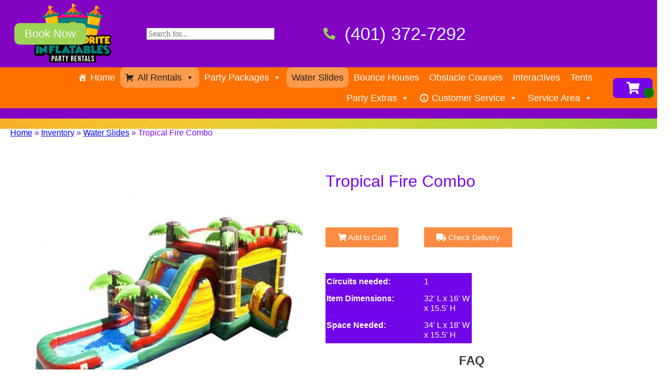

--- FILE ---
content_type: text/html; charset=utf-8
request_url: https://www.google.com/recaptcha/api2/anchor?ar=1&k=6LcSNw8eAAAAAN1cy4N20ZlzWX4YetiG7zmLXN_f&co=aHR0cHM6Ly95b3VyZmF2b3JpdGVpbmZsYXRhYmxlcy5jb206NDQz&hl=en&type=v3&v=N67nZn4AqZkNcbeMu4prBgzg&size=invisible&badge=bottomright&sa=Form&anchor-ms=20000&execute-ms=30000&cb=qi4onqsops7b
body_size: 48842
content:
<!DOCTYPE HTML><html dir="ltr" lang="en"><head><meta http-equiv="Content-Type" content="text/html; charset=UTF-8">
<meta http-equiv="X-UA-Compatible" content="IE=edge">
<title>reCAPTCHA</title>
<style type="text/css">
/* cyrillic-ext */
@font-face {
  font-family: 'Roboto';
  font-style: normal;
  font-weight: 400;
  font-stretch: 100%;
  src: url(//fonts.gstatic.com/s/roboto/v48/KFO7CnqEu92Fr1ME7kSn66aGLdTylUAMa3GUBHMdazTgWw.woff2) format('woff2');
  unicode-range: U+0460-052F, U+1C80-1C8A, U+20B4, U+2DE0-2DFF, U+A640-A69F, U+FE2E-FE2F;
}
/* cyrillic */
@font-face {
  font-family: 'Roboto';
  font-style: normal;
  font-weight: 400;
  font-stretch: 100%;
  src: url(//fonts.gstatic.com/s/roboto/v48/KFO7CnqEu92Fr1ME7kSn66aGLdTylUAMa3iUBHMdazTgWw.woff2) format('woff2');
  unicode-range: U+0301, U+0400-045F, U+0490-0491, U+04B0-04B1, U+2116;
}
/* greek-ext */
@font-face {
  font-family: 'Roboto';
  font-style: normal;
  font-weight: 400;
  font-stretch: 100%;
  src: url(//fonts.gstatic.com/s/roboto/v48/KFO7CnqEu92Fr1ME7kSn66aGLdTylUAMa3CUBHMdazTgWw.woff2) format('woff2');
  unicode-range: U+1F00-1FFF;
}
/* greek */
@font-face {
  font-family: 'Roboto';
  font-style: normal;
  font-weight: 400;
  font-stretch: 100%;
  src: url(//fonts.gstatic.com/s/roboto/v48/KFO7CnqEu92Fr1ME7kSn66aGLdTylUAMa3-UBHMdazTgWw.woff2) format('woff2');
  unicode-range: U+0370-0377, U+037A-037F, U+0384-038A, U+038C, U+038E-03A1, U+03A3-03FF;
}
/* math */
@font-face {
  font-family: 'Roboto';
  font-style: normal;
  font-weight: 400;
  font-stretch: 100%;
  src: url(//fonts.gstatic.com/s/roboto/v48/KFO7CnqEu92Fr1ME7kSn66aGLdTylUAMawCUBHMdazTgWw.woff2) format('woff2');
  unicode-range: U+0302-0303, U+0305, U+0307-0308, U+0310, U+0312, U+0315, U+031A, U+0326-0327, U+032C, U+032F-0330, U+0332-0333, U+0338, U+033A, U+0346, U+034D, U+0391-03A1, U+03A3-03A9, U+03B1-03C9, U+03D1, U+03D5-03D6, U+03F0-03F1, U+03F4-03F5, U+2016-2017, U+2034-2038, U+203C, U+2040, U+2043, U+2047, U+2050, U+2057, U+205F, U+2070-2071, U+2074-208E, U+2090-209C, U+20D0-20DC, U+20E1, U+20E5-20EF, U+2100-2112, U+2114-2115, U+2117-2121, U+2123-214F, U+2190, U+2192, U+2194-21AE, U+21B0-21E5, U+21F1-21F2, U+21F4-2211, U+2213-2214, U+2216-22FF, U+2308-230B, U+2310, U+2319, U+231C-2321, U+2336-237A, U+237C, U+2395, U+239B-23B7, U+23D0, U+23DC-23E1, U+2474-2475, U+25AF, U+25B3, U+25B7, U+25BD, U+25C1, U+25CA, U+25CC, U+25FB, U+266D-266F, U+27C0-27FF, U+2900-2AFF, U+2B0E-2B11, U+2B30-2B4C, U+2BFE, U+3030, U+FF5B, U+FF5D, U+1D400-1D7FF, U+1EE00-1EEFF;
}
/* symbols */
@font-face {
  font-family: 'Roboto';
  font-style: normal;
  font-weight: 400;
  font-stretch: 100%;
  src: url(//fonts.gstatic.com/s/roboto/v48/KFO7CnqEu92Fr1ME7kSn66aGLdTylUAMaxKUBHMdazTgWw.woff2) format('woff2');
  unicode-range: U+0001-000C, U+000E-001F, U+007F-009F, U+20DD-20E0, U+20E2-20E4, U+2150-218F, U+2190, U+2192, U+2194-2199, U+21AF, U+21E6-21F0, U+21F3, U+2218-2219, U+2299, U+22C4-22C6, U+2300-243F, U+2440-244A, U+2460-24FF, U+25A0-27BF, U+2800-28FF, U+2921-2922, U+2981, U+29BF, U+29EB, U+2B00-2BFF, U+4DC0-4DFF, U+FFF9-FFFB, U+10140-1018E, U+10190-1019C, U+101A0, U+101D0-101FD, U+102E0-102FB, U+10E60-10E7E, U+1D2C0-1D2D3, U+1D2E0-1D37F, U+1F000-1F0FF, U+1F100-1F1AD, U+1F1E6-1F1FF, U+1F30D-1F30F, U+1F315, U+1F31C, U+1F31E, U+1F320-1F32C, U+1F336, U+1F378, U+1F37D, U+1F382, U+1F393-1F39F, U+1F3A7-1F3A8, U+1F3AC-1F3AF, U+1F3C2, U+1F3C4-1F3C6, U+1F3CA-1F3CE, U+1F3D4-1F3E0, U+1F3ED, U+1F3F1-1F3F3, U+1F3F5-1F3F7, U+1F408, U+1F415, U+1F41F, U+1F426, U+1F43F, U+1F441-1F442, U+1F444, U+1F446-1F449, U+1F44C-1F44E, U+1F453, U+1F46A, U+1F47D, U+1F4A3, U+1F4B0, U+1F4B3, U+1F4B9, U+1F4BB, U+1F4BF, U+1F4C8-1F4CB, U+1F4D6, U+1F4DA, U+1F4DF, U+1F4E3-1F4E6, U+1F4EA-1F4ED, U+1F4F7, U+1F4F9-1F4FB, U+1F4FD-1F4FE, U+1F503, U+1F507-1F50B, U+1F50D, U+1F512-1F513, U+1F53E-1F54A, U+1F54F-1F5FA, U+1F610, U+1F650-1F67F, U+1F687, U+1F68D, U+1F691, U+1F694, U+1F698, U+1F6AD, U+1F6B2, U+1F6B9-1F6BA, U+1F6BC, U+1F6C6-1F6CF, U+1F6D3-1F6D7, U+1F6E0-1F6EA, U+1F6F0-1F6F3, U+1F6F7-1F6FC, U+1F700-1F7FF, U+1F800-1F80B, U+1F810-1F847, U+1F850-1F859, U+1F860-1F887, U+1F890-1F8AD, U+1F8B0-1F8BB, U+1F8C0-1F8C1, U+1F900-1F90B, U+1F93B, U+1F946, U+1F984, U+1F996, U+1F9E9, U+1FA00-1FA6F, U+1FA70-1FA7C, U+1FA80-1FA89, U+1FA8F-1FAC6, U+1FACE-1FADC, U+1FADF-1FAE9, U+1FAF0-1FAF8, U+1FB00-1FBFF;
}
/* vietnamese */
@font-face {
  font-family: 'Roboto';
  font-style: normal;
  font-weight: 400;
  font-stretch: 100%;
  src: url(//fonts.gstatic.com/s/roboto/v48/KFO7CnqEu92Fr1ME7kSn66aGLdTylUAMa3OUBHMdazTgWw.woff2) format('woff2');
  unicode-range: U+0102-0103, U+0110-0111, U+0128-0129, U+0168-0169, U+01A0-01A1, U+01AF-01B0, U+0300-0301, U+0303-0304, U+0308-0309, U+0323, U+0329, U+1EA0-1EF9, U+20AB;
}
/* latin-ext */
@font-face {
  font-family: 'Roboto';
  font-style: normal;
  font-weight: 400;
  font-stretch: 100%;
  src: url(//fonts.gstatic.com/s/roboto/v48/KFO7CnqEu92Fr1ME7kSn66aGLdTylUAMa3KUBHMdazTgWw.woff2) format('woff2');
  unicode-range: U+0100-02BA, U+02BD-02C5, U+02C7-02CC, U+02CE-02D7, U+02DD-02FF, U+0304, U+0308, U+0329, U+1D00-1DBF, U+1E00-1E9F, U+1EF2-1EFF, U+2020, U+20A0-20AB, U+20AD-20C0, U+2113, U+2C60-2C7F, U+A720-A7FF;
}
/* latin */
@font-face {
  font-family: 'Roboto';
  font-style: normal;
  font-weight: 400;
  font-stretch: 100%;
  src: url(//fonts.gstatic.com/s/roboto/v48/KFO7CnqEu92Fr1ME7kSn66aGLdTylUAMa3yUBHMdazQ.woff2) format('woff2');
  unicode-range: U+0000-00FF, U+0131, U+0152-0153, U+02BB-02BC, U+02C6, U+02DA, U+02DC, U+0304, U+0308, U+0329, U+2000-206F, U+20AC, U+2122, U+2191, U+2193, U+2212, U+2215, U+FEFF, U+FFFD;
}
/* cyrillic-ext */
@font-face {
  font-family: 'Roboto';
  font-style: normal;
  font-weight: 500;
  font-stretch: 100%;
  src: url(//fonts.gstatic.com/s/roboto/v48/KFO7CnqEu92Fr1ME7kSn66aGLdTylUAMa3GUBHMdazTgWw.woff2) format('woff2');
  unicode-range: U+0460-052F, U+1C80-1C8A, U+20B4, U+2DE0-2DFF, U+A640-A69F, U+FE2E-FE2F;
}
/* cyrillic */
@font-face {
  font-family: 'Roboto';
  font-style: normal;
  font-weight: 500;
  font-stretch: 100%;
  src: url(//fonts.gstatic.com/s/roboto/v48/KFO7CnqEu92Fr1ME7kSn66aGLdTylUAMa3iUBHMdazTgWw.woff2) format('woff2');
  unicode-range: U+0301, U+0400-045F, U+0490-0491, U+04B0-04B1, U+2116;
}
/* greek-ext */
@font-face {
  font-family: 'Roboto';
  font-style: normal;
  font-weight: 500;
  font-stretch: 100%;
  src: url(//fonts.gstatic.com/s/roboto/v48/KFO7CnqEu92Fr1ME7kSn66aGLdTylUAMa3CUBHMdazTgWw.woff2) format('woff2');
  unicode-range: U+1F00-1FFF;
}
/* greek */
@font-face {
  font-family: 'Roboto';
  font-style: normal;
  font-weight: 500;
  font-stretch: 100%;
  src: url(//fonts.gstatic.com/s/roboto/v48/KFO7CnqEu92Fr1ME7kSn66aGLdTylUAMa3-UBHMdazTgWw.woff2) format('woff2');
  unicode-range: U+0370-0377, U+037A-037F, U+0384-038A, U+038C, U+038E-03A1, U+03A3-03FF;
}
/* math */
@font-face {
  font-family: 'Roboto';
  font-style: normal;
  font-weight: 500;
  font-stretch: 100%;
  src: url(//fonts.gstatic.com/s/roboto/v48/KFO7CnqEu92Fr1ME7kSn66aGLdTylUAMawCUBHMdazTgWw.woff2) format('woff2');
  unicode-range: U+0302-0303, U+0305, U+0307-0308, U+0310, U+0312, U+0315, U+031A, U+0326-0327, U+032C, U+032F-0330, U+0332-0333, U+0338, U+033A, U+0346, U+034D, U+0391-03A1, U+03A3-03A9, U+03B1-03C9, U+03D1, U+03D5-03D6, U+03F0-03F1, U+03F4-03F5, U+2016-2017, U+2034-2038, U+203C, U+2040, U+2043, U+2047, U+2050, U+2057, U+205F, U+2070-2071, U+2074-208E, U+2090-209C, U+20D0-20DC, U+20E1, U+20E5-20EF, U+2100-2112, U+2114-2115, U+2117-2121, U+2123-214F, U+2190, U+2192, U+2194-21AE, U+21B0-21E5, U+21F1-21F2, U+21F4-2211, U+2213-2214, U+2216-22FF, U+2308-230B, U+2310, U+2319, U+231C-2321, U+2336-237A, U+237C, U+2395, U+239B-23B7, U+23D0, U+23DC-23E1, U+2474-2475, U+25AF, U+25B3, U+25B7, U+25BD, U+25C1, U+25CA, U+25CC, U+25FB, U+266D-266F, U+27C0-27FF, U+2900-2AFF, U+2B0E-2B11, U+2B30-2B4C, U+2BFE, U+3030, U+FF5B, U+FF5D, U+1D400-1D7FF, U+1EE00-1EEFF;
}
/* symbols */
@font-face {
  font-family: 'Roboto';
  font-style: normal;
  font-weight: 500;
  font-stretch: 100%;
  src: url(//fonts.gstatic.com/s/roboto/v48/KFO7CnqEu92Fr1ME7kSn66aGLdTylUAMaxKUBHMdazTgWw.woff2) format('woff2');
  unicode-range: U+0001-000C, U+000E-001F, U+007F-009F, U+20DD-20E0, U+20E2-20E4, U+2150-218F, U+2190, U+2192, U+2194-2199, U+21AF, U+21E6-21F0, U+21F3, U+2218-2219, U+2299, U+22C4-22C6, U+2300-243F, U+2440-244A, U+2460-24FF, U+25A0-27BF, U+2800-28FF, U+2921-2922, U+2981, U+29BF, U+29EB, U+2B00-2BFF, U+4DC0-4DFF, U+FFF9-FFFB, U+10140-1018E, U+10190-1019C, U+101A0, U+101D0-101FD, U+102E0-102FB, U+10E60-10E7E, U+1D2C0-1D2D3, U+1D2E0-1D37F, U+1F000-1F0FF, U+1F100-1F1AD, U+1F1E6-1F1FF, U+1F30D-1F30F, U+1F315, U+1F31C, U+1F31E, U+1F320-1F32C, U+1F336, U+1F378, U+1F37D, U+1F382, U+1F393-1F39F, U+1F3A7-1F3A8, U+1F3AC-1F3AF, U+1F3C2, U+1F3C4-1F3C6, U+1F3CA-1F3CE, U+1F3D4-1F3E0, U+1F3ED, U+1F3F1-1F3F3, U+1F3F5-1F3F7, U+1F408, U+1F415, U+1F41F, U+1F426, U+1F43F, U+1F441-1F442, U+1F444, U+1F446-1F449, U+1F44C-1F44E, U+1F453, U+1F46A, U+1F47D, U+1F4A3, U+1F4B0, U+1F4B3, U+1F4B9, U+1F4BB, U+1F4BF, U+1F4C8-1F4CB, U+1F4D6, U+1F4DA, U+1F4DF, U+1F4E3-1F4E6, U+1F4EA-1F4ED, U+1F4F7, U+1F4F9-1F4FB, U+1F4FD-1F4FE, U+1F503, U+1F507-1F50B, U+1F50D, U+1F512-1F513, U+1F53E-1F54A, U+1F54F-1F5FA, U+1F610, U+1F650-1F67F, U+1F687, U+1F68D, U+1F691, U+1F694, U+1F698, U+1F6AD, U+1F6B2, U+1F6B9-1F6BA, U+1F6BC, U+1F6C6-1F6CF, U+1F6D3-1F6D7, U+1F6E0-1F6EA, U+1F6F0-1F6F3, U+1F6F7-1F6FC, U+1F700-1F7FF, U+1F800-1F80B, U+1F810-1F847, U+1F850-1F859, U+1F860-1F887, U+1F890-1F8AD, U+1F8B0-1F8BB, U+1F8C0-1F8C1, U+1F900-1F90B, U+1F93B, U+1F946, U+1F984, U+1F996, U+1F9E9, U+1FA00-1FA6F, U+1FA70-1FA7C, U+1FA80-1FA89, U+1FA8F-1FAC6, U+1FACE-1FADC, U+1FADF-1FAE9, U+1FAF0-1FAF8, U+1FB00-1FBFF;
}
/* vietnamese */
@font-face {
  font-family: 'Roboto';
  font-style: normal;
  font-weight: 500;
  font-stretch: 100%;
  src: url(//fonts.gstatic.com/s/roboto/v48/KFO7CnqEu92Fr1ME7kSn66aGLdTylUAMa3OUBHMdazTgWw.woff2) format('woff2');
  unicode-range: U+0102-0103, U+0110-0111, U+0128-0129, U+0168-0169, U+01A0-01A1, U+01AF-01B0, U+0300-0301, U+0303-0304, U+0308-0309, U+0323, U+0329, U+1EA0-1EF9, U+20AB;
}
/* latin-ext */
@font-face {
  font-family: 'Roboto';
  font-style: normal;
  font-weight: 500;
  font-stretch: 100%;
  src: url(//fonts.gstatic.com/s/roboto/v48/KFO7CnqEu92Fr1ME7kSn66aGLdTylUAMa3KUBHMdazTgWw.woff2) format('woff2');
  unicode-range: U+0100-02BA, U+02BD-02C5, U+02C7-02CC, U+02CE-02D7, U+02DD-02FF, U+0304, U+0308, U+0329, U+1D00-1DBF, U+1E00-1E9F, U+1EF2-1EFF, U+2020, U+20A0-20AB, U+20AD-20C0, U+2113, U+2C60-2C7F, U+A720-A7FF;
}
/* latin */
@font-face {
  font-family: 'Roboto';
  font-style: normal;
  font-weight: 500;
  font-stretch: 100%;
  src: url(//fonts.gstatic.com/s/roboto/v48/KFO7CnqEu92Fr1ME7kSn66aGLdTylUAMa3yUBHMdazQ.woff2) format('woff2');
  unicode-range: U+0000-00FF, U+0131, U+0152-0153, U+02BB-02BC, U+02C6, U+02DA, U+02DC, U+0304, U+0308, U+0329, U+2000-206F, U+20AC, U+2122, U+2191, U+2193, U+2212, U+2215, U+FEFF, U+FFFD;
}
/* cyrillic-ext */
@font-face {
  font-family: 'Roboto';
  font-style: normal;
  font-weight: 900;
  font-stretch: 100%;
  src: url(//fonts.gstatic.com/s/roboto/v48/KFO7CnqEu92Fr1ME7kSn66aGLdTylUAMa3GUBHMdazTgWw.woff2) format('woff2');
  unicode-range: U+0460-052F, U+1C80-1C8A, U+20B4, U+2DE0-2DFF, U+A640-A69F, U+FE2E-FE2F;
}
/* cyrillic */
@font-face {
  font-family: 'Roboto';
  font-style: normal;
  font-weight: 900;
  font-stretch: 100%;
  src: url(//fonts.gstatic.com/s/roboto/v48/KFO7CnqEu92Fr1ME7kSn66aGLdTylUAMa3iUBHMdazTgWw.woff2) format('woff2');
  unicode-range: U+0301, U+0400-045F, U+0490-0491, U+04B0-04B1, U+2116;
}
/* greek-ext */
@font-face {
  font-family: 'Roboto';
  font-style: normal;
  font-weight: 900;
  font-stretch: 100%;
  src: url(//fonts.gstatic.com/s/roboto/v48/KFO7CnqEu92Fr1ME7kSn66aGLdTylUAMa3CUBHMdazTgWw.woff2) format('woff2');
  unicode-range: U+1F00-1FFF;
}
/* greek */
@font-face {
  font-family: 'Roboto';
  font-style: normal;
  font-weight: 900;
  font-stretch: 100%;
  src: url(//fonts.gstatic.com/s/roboto/v48/KFO7CnqEu92Fr1ME7kSn66aGLdTylUAMa3-UBHMdazTgWw.woff2) format('woff2');
  unicode-range: U+0370-0377, U+037A-037F, U+0384-038A, U+038C, U+038E-03A1, U+03A3-03FF;
}
/* math */
@font-face {
  font-family: 'Roboto';
  font-style: normal;
  font-weight: 900;
  font-stretch: 100%;
  src: url(//fonts.gstatic.com/s/roboto/v48/KFO7CnqEu92Fr1ME7kSn66aGLdTylUAMawCUBHMdazTgWw.woff2) format('woff2');
  unicode-range: U+0302-0303, U+0305, U+0307-0308, U+0310, U+0312, U+0315, U+031A, U+0326-0327, U+032C, U+032F-0330, U+0332-0333, U+0338, U+033A, U+0346, U+034D, U+0391-03A1, U+03A3-03A9, U+03B1-03C9, U+03D1, U+03D5-03D6, U+03F0-03F1, U+03F4-03F5, U+2016-2017, U+2034-2038, U+203C, U+2040, U+2043, U+2047, U+2050, U+2057, U+205F, U+2070-2071, U+2074-208E, U+2090-209C, U+20D0-20DC, U+20E1, U+20E5-20EF, U+2100-2112, U+2114-2115, U+2117-2121, U+2123-214F, U+2190, U+2192, U+2194-21AE, U+21B0-21E5, U+21F1-21F2, U+21F4-2211, U+2213-2214, U+2216-22FF, U+2308-230B, U+2310, U+2319, U+231C-2321, U+2336-237A, U+237C, U+2395, U+239B-23B7, U+23D0, U+23DC-23E1, U+2474-2475, U+25AF, U+25B3, U+25B7, U+25BD, U+25C1, U+25CA, U+25CC, U+25FB, U+266D-266F, U+27C0-27FF, U+2900-2AFF, U+2B0E-2B11, U+2B30-2B4C, U+2BFE, U+3030, U+FF5B, U+FF5D, U+1D400-1D7FF, U+1EE00-1EEFF;
}
/* symbols */
@font-face {
  font-family: 'Roboto';
  font-style: normal;
  font-weight: 900;
  font-stretch: 100%;
  src: url(//fonts.gstatic.com/s/roboto/v48/KFO7CnqEu92Fr1ME7kSn66aGLdTylUAMaxKUBHMdazTgWw.woff2) format('woff2');
  unicode-range: U+0001-000C, U+000E-001F, U+007F-009F, U+20DD-20E0, U+20E2-20E4, U+2150-218F, U+2190, U+2192, U+2194-2199, U+21AF, U+21E6-21F0, U+21F3, U+2218-2219, U+2299, U+22C4-22C6, U+2300-243F, U+2440-244A, U+2460-24FF, U+25A0-27BF, U+2800-28FF, U+2921-2922, U+2981, U+29BF, U+29EB, U+2B00-2BFF, U+4DC0-4DFF, U+FFF9-FFFB, U+10140-1018E, U+10190-1019C, U+101A0, U+101D0-101FD, U+102E0-102FB, U+10E60-10E7E, U+1D2C0-1D2D3, U+1D2E0-1D37F, U+1F000-1F0FF, U+1F100-1F1AD, U+1F1E6-1F1FF, U+1F30D-1F30F, U+1F315, U+1F31C, U+1F31E, U+1F320-1F32C, U+1F336, U+1F378, U+1F37D, U+1F382, U+1F393-1F39F, U+1F3A7-1F3A8, U+1F3AC-1F3AF, U+1F3C2, U+1F3C4-1F3C6, U+1F3CA-1F3CE, U+1F3D4-1F3E0, U+1F3ED, U+1F3F1-1F3F3, U+1F3F5-1F3F7, U+1F408, U+1F415, U+1F41F, U+1F426, U+1F43F, U+1F441-1F442, U+1F444, U+1F446-1F449, U+1F44C-1F44E, U+1F453, U+1F46A, U+1F47D, U+1F4A3, U+1F4B0, U+1F4B3, U+1F4B9, U+1F4BB, U+1F4BF, U+1F4C8-1F4CB, U+1F4D6, U+1F4DA, U+1F4DF, U+1F4E3-1F4E6, U+1F4EA-1F4ED, U+1F4F7, U+1F4F9-1F4FB, U+1F4FD-1F4FE, U+1F503, U+1F507-1F50B, U+1F50D, U+1F512-1F513, U+1F53E-1F54A, U+1F54F-1F5FA, U+1F610, U+1F650-1F67F, U+1F687, U+1F68D, U+1F691, U+1F694, U+1F698, U+1F6AD, U+1F6B2, U+1F6B9-1F6BA, U+1F6BC, U+1F6C6-1F6CF, U+1F6D3-1F6D7, U+1F6E0-1F6EA, U+1F6F0-1F6F3, U+1F6F7-1F6FC, U+1F700-1F7FF, U+1F800-1F80B, U+1F810-1F847, U+1F850-1F859, U+1F860-1F887, U+1F890-1F8AD, U+1F8B0-1F8BB, U+1F8C0-1F8C1, U+1F900-1F90B, U+1F93B, U+1F946, U+1F984, U+1F996, U+1F9E9, U+1FA00-1FA6F, U+1FA70-1FA7C, U+1FA80-1FA89, U+1FA8F-1FAC6, U+1FACE-1FADC, U+1FADF-1FAE9, U+1FAF0-1FAF8, U+1FB00-1FBFF;
}
/* vietnamese */
@font-face {
  font-family: 'Roboto';
  font-style: normal;
  font-weight: 900;
  font-stretch: 100%;
  src: url(//fonts.gstatic.com/s/roboto/v48/KFO7CnqEu92Fr1ME7kSn66aGLdTylUAMa3OUBHMdazTgWw.woff2) format('woff2');
  unicode-range: U+0102-0103, U+0110-0111, U+0128-0129, U+0168-0169, U+01A0-01A1, U+01AF-01B0, U+0300-0301, U+0303-0304, U+0308-0309, U+0323, U+0329, U+1EA0-1EF9, U+20AB;
}
/* latin-ext */
@font-face {
  font-family: 'Roboto';
  font-style: normal;
  font-weight: 900;
  font-stretch: 100%;
  src: url(//fonts.gstatic.com/s/roboto/v48/KFO7CnqEu92Fr1ME7kSn66aGLdTylUAMa3KUBHMdazTgWw.woff2) format('woff2');
  unicode-range: U+0100-02BA, U+02BD-02C5, U+02C7-02CC, U+02CE-02D7, U+02DD-02FF, U+0304, U+0308, U+0329, U+1D00-1DBF, U+1E00-1E9F, U+1EF2-1EFF, U+2020, U+20A0-20AB, U+20AD-20C0, U+2113, U+2C60-2C7F, U+A720-A7FF;
}
/* latin */
@font-face {
  font-family: 'Roboto';
  font-style: normal;
  font-weight: 900;
  font-stretch: 100%;
  src: url(//fonts.gstatic.com/s/roboto/v48/KFO7CnqEu92Fr1ME7kSn66aGLdTylUAMa3yUBHMdazQ.woff2) format('woff2');
  unicode-range: U+0000-00FF, U+0131, U+0152-0153, U+02BB-02BC, U+02C6, U+02DA, U+02DC, U+0304, U+0308, U+0329, U+2000-206F, U+20AC, U+2122, U+2191, U+2193, U+2212, U+2215, U+FEFF, U+FFFD;
}

</style>
<link rel="stylesheet" type="text/css" href="https://www.gstatic.com/recaptcha/releases/N67nZn4AqZkNcbeMu4prBgzg/styles__ltr.css">
<script nonce="GxwTIW1DNYFF6xQHyZ0BiQ" type="text/javascript">window['__recaptcha_api'] = 'https://www.google.com/recaptcha/api2/';</script>
<script type="text/javascript" src="https://www.gstatic.com/recaptcha/releases/N67nZn4AqZkNcbeMu4prBgzg/recaptcha__en.js" nonce="GxwTIW1DNYFF6xQHyZ0BiQ">
      
    </script></head>
<body><div id="rc-anchor-alert" class="rc-anchor-alert"></div>
<input type="hidden" id="recaptcha-token" value="[base64]">
<script type="text/javascript" nonce="GxwTIW1DNYFF6xQHyZ0BiQ">
      recaptcha.anchor.Main.init("[\x22ainput\x22,[\x22bgdata\x22,\x22\x22,\[base64]/[base64]/[base64]/bmV3IHJbeF0oY1swXSk6RT09Mj9uZXcgclt4XShjWzBdLGNbMV0pOkU9PTM/bmV3IHJbeF0oY1swXSxjWzFdLGNbMl0pOkU9PTQ/[base64]/[base64]/[base64]/[base64]/[base64]/[base64]/[base64]/[base64]\x22,\[base64]\\u003d\\u003d\x22,\[base64]/CqMKzK2XCjlzCgA3CtEzDhBkgw6c4WcOwTsKew5QuXcK3wq3CqcKRw7YLAWPDuMOHFmtXN8OZX8OjSCvCpWnClsOZw40tKU7CvBt+woYhBcOzeHt3wqXCocOHE8K3wrTCshVHB8KgXGkVS8KbQjDDvsKZd3rDs8KbwrVNUcKbw7DDtcO/[base64]/ClwHDmR4JwrM8wrXDoynClDl5RcOrw7jDllXDoMKUAyPCgy1hwrbDnsOTwrF3wqU4ZcOxwpfDnsO8JH9dTTPCji0owrgBwpRkD8KNw4PDjsOGw6MIw4IuQSg/c1jCgcKMIwDDj8OQT8KCXQbCq8KPw4bDksOUK8OBwqYEUQY1wpHDuMOMVUPCv8O0w7rCncOswpY2G8KSaEwrO0xTJsOeesK0ecOKVgTCuw/DqMOfw5lYSQHDo8Obw5vDghJBWcOhwqlOw6JHw4kBwrfCtVEWTQDDgFTDo8O1a8Oiwol+wrDDuMO6wqHDu8ONAFtQWn/Ds2I9wp3DgS84KcOBC8Kxw6XDpsOFwqfDl8KhwrkpdcOiwqzCo8KcYcK/w5wIe8Ktw7jCpcOzaMKLHgDCvQPDhsOLw5hedGQEZ8Kew7vCgcKHwrx2w4BJw7cTwqZlwosaw4FJCMKDDUYxwqPCvMOcwoTCnsKhfBETwqnChMOfw5l9TyrCqsODwqEwYsKXaAlaPMKeKh5ow5pzP8OeEiJZbcKdwpVgI8KoSyLCoWsUw5t9woHDncObw5bCn3vCvsK/IMKxwoHCv8Kpdg3DmMKgwojCryHCrnUtw4DDlg87w7NWbxfCncKHwpXDuWPCkWXCl8KQwp1Pw5oUw7YUwpQqwoPDlw0kEMOFT8O/w7zCshpbw7pxwpslMMOpwrvCqizCl8K5IMOjc8KAwpvDjFnDpAhcwpzCusO6w4cPwpRsw6nCosOpbh7DjEBTAUTCkiXCngDChQlWLhbCnMKAJB5owpTCiX/DpMOPC8K9OHd7TsORW8Kaw7XCrm/ChcK4LMOvw7PCrMK1w41IK2LCsMKnw7JBw5nDicO9AcKbfcKpwrnDi8O8wp8MesOgXsKhTcOKwp42w4FyZ0ZlVTLCo8K9B2TDsMOsw5xTw6/[base64]/DmjrDuCfDgjJ0PsKEFsKlwqvDl1PCtA5QcwjDoDgjw7xJw79rw4PChlbDtsO7NzDDusOZwoVXHsKxwrHDg0XDv8OUwoI9w7xob8OxDMO0B8KRXcOsJsOxeGLCpUjDksKmw6vDmhjCnQAJw7A/Aw3DhsKHw4jDk8OGPWPDsBfDnsKmw4rDg2x3esKzwo53w6/DkSTCtcKUwqcaw6wce3/DhkksV2PDqcOxVMKkJ8KNwrXDmB0rYMOxwoUpw7nCpk05eMOewrc8worCgsKBw7RFwoEpPRVUw4crLQfCqsKvwpEww6bDpBA/wrMdSRZNX1fCgmFNwqPDncK+bcKAKsOMURvCqMKRw6/DscKow5p9woRJEX3Cpn7DryBjwq3Du0EkJUTCt11uVSZtw5HDtcKVwrIow5jCt8KxE8OGCcOjO8KMGV1ewr3DkT3CkTTDuxzCpl/CqcKiOcOtXXAYGExLBcKAw45Hw6ljXsKhwojDpWw7JDwDw7zCiTM/[base64]/[base64]/DiDrDhkVYw7DCmR5LPEMpA2Fgwqh/EWE1eVHCg8Ovw5nDh0XDtELDjWnDllQ3Emdie8ORwqnDvT5FYsONw75Vw73Ds8Oew7Niwp9MAsKOHcK0JS/[base64]/[base64]/[base64]/Dl3c2CnHCs8Oqwp8AbUzDuVfCm2bCuTU1w4dTw53CnsKow5nCtsKjw5/Dv0/CncKGI0vDo8OSP8K6wq8DN8KWTsOcw7cow7APMwTDrCzDqFUpQcKmKEXDlz7DiXUsdTFsw4Eww5EOwrs8w7nCpknDucKWw4InZcKJZ2jCkQgDwofCksKHez5NMsO0GcONH2jCr8KXSyQww6dnI8Ksf8O3IxA6asK6w4/CkQRUw6odw7nCvCbCskjCk3oAOHvCtcO8w6LCi8OROBjDgsOZYlFrFXZ4w7fCm8KZTcKXGQrCtsOkIwFmcAQPwronYcKXw4PCl8KCwp86AsO+ETMlwovCsjtfWcK2wqLDnW4nSBBTw7XDncOYO8Oow7XCmy5QM8KjblDDhn3CvE4kw6h0EcOvRMO5w43CsB/DqlYZNMORwpBgSMORw6HDuMODwqRadmsJwqXDs8OAWlBlawbCjxYyW8OFccKEB3Z7w5/DlQbDl8KmIsOrf8K1HcO2TsKVc8OqwrhMwqRrPELDrwQdE0rDpivCpCE/wo0sKSRyVxkDNE3ClsKQcsOdKsKUw4XCuwPCjiDDlMOmwrrDgzZgwpfCgcKhw6AfOMOERsOawq3CoB7ChSLDsD8ASMKRTmzCuhh9NcOvw4Qcw5wFV8KoYW81w5TCqmZYTwg1w6XDpMKhPT/[base64]/DtMOcw70Fw7bCi8K8W8O/[base64]/XU1vw5onTMOtwozChFnDtsO0w7vCoxHDvsOQdlDDi3LCn2LChRR3Z8K3bcKaSMKxesODw7ZrVsK2YUNKw5lRG8KuwoDDkTEgRmFZXQkjw5bDlMOrw7J0WMOxOh0yeBxkZMK5ewpgAxd4IVB6wqE2csOXw6gfwqfCtMKMwoN/Z352OMKIw418wqTDrsK3HcOyXMOzw4LCisKfA0kCwpfCisKwDsKyUsKMw6/CtsOFw7hvZTEUKMO3CwlUYn8Tw4jDrcKzUFU0bTlFe8KAwrNOw6xBw6Abwo4aw4XCgW40J8OLw4VSWsO9w4/DoxM0w4HDqVvCscKTWk/Cs8O1UC0Qw7Eswo19w4QbdMKDfMK9A33CrcKjN8K/WTA1AcOowoluw6lzCsOPTVEcwp3CtkwiGMKWM1nDuhLDvMKPw5XCrWZlSMOBG8KtCiLDq8OoOQrCkcOLV2rCpcK0aWHClcOeJRTDsSzDowfCjy3Dv0/DlgQpwrnCksOhasK/w7kew5BAwprDpsKpOH1LAXJawpfDisKfwo1fwoPCuWXClhgqHlzCl8KdRz7DiMKQA3HDrsKbWAjDkDXDrcKVJwjCvzzDgcKfwqlxSsOWKk1Jw6hWw5HCrcOvw41kKwY0w5nDhsKAOMOXwr7DkMO2w7lTwq4MLTZsDiXCmcKAW2jDm8OdwqLCikbCmQ/CgMKCBsKHw4NywrPCsF5ZFCokwq/CpSXDrMKKw5vDkWEMwqwLw5pDbcOrwpHDg8OSFsK1woB/w7ZcwoMkb3JXOibCu0vDm2DDk8OeHcKHCwYGw60tGMOocy9xw7vDosK8bHXCtMKFP2NLDMKyCcODEmXDvGEaw6RKNn7DowcVMUTCuMKyHsO5w7vDgREMw6EFwps0wp/DpzEvwprDrcODw5hDwoDDocK4w58PEsOsw5nDujM3WcK6OMOpN140w5p+DjTDtsK5Y8KKw5gZbMKRdWXDjwrChcKjwoHCk8KQwpdyBMKCW8KjwoLDnsKZw68kw7/DqxTCp8KAw7AtQAd1JhwnwoTCrsKbQcOZW8KjFQ7CmWbCgsKTw7wHwrsgEMOUexF8w6vCrMKlRjJqTz/[base64]/DtMKmwpBQXjLCv8KTHiYRMcOOwpMiw43DkcKKw6TDrUbCl8K5wrbCn8OcwrZEQMOeGk/[base64]/ClcKBYBnDncK4w4HDisK4w5rCj8OkTsO8w5rDssO7Y8KfXMKSwqsoNlbCq0FnN8K9w6zDicOtBMOASsKnwr9hIB7Ckw7DhG5EMAwsKAorYgEpw7REwqAGwpLDl8OkDcK4wovDtFpyQCwPAsOKQ2bDs8Oww6HDnMKlZmTDkMO1Ll3DjcKGG0fDsjx1wpzDsXIwwq/DhDdGBzLDhcOhWS4GaTZ/[base64]/[base64]/CpFEYw5vCjsKSw44vSTPCsi10w7nDuV0HPkzDlmtpa8OKwpd/A8O2Ty5Vw7/Cs8Ksw6PDr8ONw5XDhUrDs8OhwrfCiEzDv8Ozw4PCr8K/w6N6EiPDmsKow5/[base64]/Cmyw0woxFRsKEIcO5DcKAAcOXeDfDqsO/wrMXNzrDhgFEw5PCgDl8w7V2X3pPw6sqw5tGw5PCncKBZsKIfhshw48QCMKKwoHDgcOhRSLCnmUIw6QfwpHDosOnPELDlsOEWkLDqsOswprClcOgw5jCkcOaSsKOBkPDksOXIcOtwo0eaEXDjMOGwrkLVMKWwrfDkz4ZZMK8J8KOwq/[base64]/[base64]/DtMOVSUNww5wtwqVsw5I7w6cDH8K5wrjCtXlFCMKrfcOwwovDosOIHDPCm3nCv8OoIMK3ZmDCssOfwoDDl8OtUFrDqkATwpgHw43CnARZwpIuXTzDlcKcXsO5wofCjxlzwqUnBj3ChjPCmh4GPMOeFB/DijLDr0jDmcO+LcKcbUrDvcKQAQImesKIU2jCisKHRMOGZsOjwqZod17DjMK5PsKRCMOPwpDCqsOQwrbDmXzCkk8YPsOPcG3DocO/[base64]/wo8dPCDCosKMw6Jkwo1rfS3Dv0dlwoszwr3Dq23DnsKVw5tdIy/[base64]/[base64]/bS5wIcOGDynCtsKPCicmw747VEtdwrjCr8OUw67Dg8ODTRNdwqUtwpw4w5nDkQEXwp0mwpfCqMOXAMKHw4jClQnChcO7Lzg5esKSw4nCunoZVBzDmmTDqBRxwozDhsKxRRfDsDIwF8O4wo7Dn1TDkcO+wrNHwq1jEEEIC3FJw5jCo8KLwqgFOG/DpDnDssK+w7DDtwPDh8OsZwLDg8K3f8KtVsKzwoTCiVXCv8OTw6vCrgXDicO/w4zDssOVw5Jtw60NO8OKWTPChsKVwoPCrGHCg8OBw4HDsC9BOMOhw47CjgLCsXnDl8KBSVDCuj/CqsOJHUPDnANtRsKmwqnCmBMbelDCq8K0w78GDGozwoLCijjDj0UtVlp0w4TChAQ9Y29CKgHCkGZcwobDgE7CnRTDv8KOwpnDp08vw7FGaMOawpPDtcOyw5bCh1wxwqcDw7TDnMKXR2UkwrvDqcO4wqHCogPDiMO5GhM6woNhTSk/wp3DnjVHw6QFwo4uZsOmQHQGw6tSK8O/wqkRc8Kow4PDs8OgwrFJw7vCl8O6GcKRw4zDuMKRDcOuYcONwoUawoHCmiZlMgnCgUk1RhHDusK8w4/Dg8ObwovDg8OawqbCmgxCw7HDtsOUw6DDvAcQCMO+JGsRWTXDnzTDn0fCrcKWVcO4Zz5OD8Odw6RWV8KVNcOGwrEVRsOLwp3DsMKEwp8gRlUHfG45wrjDghZaGsKHYWDDhsOFQAnDli/CgMKyw5shw6LDh8OYwqodVMKXw6YewovCoGfCpsKGwrsWZ8KZYB/DgcOTawNMwq9MRGjDk8K0w7jDisOhwqsDbsKWOiUyw78iwrR2w4HDk2ICNcOhw5HDo8K9w6XCl8KKwqjCtBJPwqnCicOBwqldC8Ojw5Yjw5HDoiLCn8KjwrHCsGUfw4FNwoDCmhLDq8KHwoRDJcKhwr3DicOLTS3CsQRPwojCskxnVcODw4kBSmzCl8KEQH/DqcOaWsKcSsO7PsKNenLCucOBw5/CocKWw7jDuDV5w44/wo5Mwp8Jb8O0wrcxFHTCicOYOlLCpQYBKSkWdyDDrcKgw7/[base64]/DhHZeXFxXw7PDs8OfTMOMw6zCvsOswpnCrcKzwoEUwphHbSx6TMO4wqvDlCMIw6vCt8KgWMKfw4bDpcKOwqnDr8O4wpjDlMKrwqfCvxnDkmrCs8KNwrx/XMOSwocwLFrCihBHFjDDpcONcMKLS8Ovw57DojZJZMOpcVjDscKvAcOJwoFuwqtEwodBIsK/[base64]/CvXrDoB/[base64]/Dkkk9bhpXKGPDqsOoUMKecsKEL8O+H8OUZsOUCcOuw4nDuiciT8KTQkECw5zCmUXDkcKowpvCr2LDvU4fwp8awpzDoxomwo7CscOkw6rDrVnCgkTCswLDhVdew7vDgXk/CMKFYR/DssKyDMKow7nCpyQ2YMO/[base64]/[base64]/[base64]/ccO8A8K9w7jDsCDDvcOOVWlpPcOgw4F/w7/CgE51WMKuwroIIALCgip7IRkWGzvDmcKmw5HCvnzCmcK7w64fw54EwqsQLMKVwpcSw5kXw4vDu1JhL8KAw4sbw50iwpnCoGVrM17Ck8O9SGk/w4vCrcOwwqfCrG3DjcK8KHglHBI3w6IMwo/DuDnCvVpOwot2cFzChsK6acOFYcKGwoDDr8KawqbCkl7Dqj8WwqTCmcKxwq4ERcKLaGDCkcOUaWjDk2hYw5lUwpwMWlLClVshw4HCsMOsw7wtw7cuw7jCp0lWb8KswrIawrNmw7M2TBbCqWfCqRRmw5jDm8Kfw4rCvyI/w4BWaSfDtQ/ClsKTZMOew4DDl2nCscK3w48twrtcwo9VBw3Cq0U0c8O2wqIMURDDjsK4wolMwqkjCcKma8KgOhJ2wqZTwrgVw6EVw7Zbw444wpnDo8KMF8OKXcOYwohDT8KiQ8KLwq98wrzCm8OPw5bDtEPDvcKifCoYcMK0wrLDtMO0H8Opwp/DlTQRw6YGw41JwoXDuG3DhcKWasOsB8KDfcOcJcOzG8Ojw5nCq3/DvcKsw7/Cuk3CkVrCpD/[base64]/[base64]/[base64]/[base64]/CrMO7woTDjcORwo7CogPChVRHZyopwrzDk8OKFcKNR1deBcOIw4FSw7/CusO3woDDssKGwqrDqMKOX3TDnGg7wpkTwoXDtMKFZQPDuyBLw7U2w4TDk8Ofw7XCgFo/wrDCjhF9woVxC2nDncKHw63CqcO6NDwNc1FWw6zCpMOoOEDDlxpKw7TCizNGwqLDncOmOxTCpTnDsV/[base64]/M8OpQkFqwqPDocOdwozDukvDqAPDncKMbcO8MX8qw7zChMKfwqpwD3NUw6/DpXfCssOhCMKqwr9LGiHCiwHChH5vwqdXDjg4w751w4PDoMKAWUDCr1vChMONfkTCsh/DicK8wqtxwoHCq8OPOFzDqA8RDjzCu8OBwrfCvMOMwqdfRsK5esKQwo9WLTc2X8Okwpwiw7gLE3MfPTQRdsO/w5MHTQwCS2/Cg8OmIsOCwpTDl0PDq8KJRTTDrw/Cjm1RLsOsw6QLw5HCr8KEw59ow6BMwrYdFGhhDGkJPwjCo8OlWMKBaHBlD8O7w74nScKow5p6acKkXH5Mwo8SDcO2wonCo8KvcxFlwo16w63CmkrCjMKvw5hQODDCvsKNw6/CpTVaNsKSwrfDi17DiMKDwoodw45LGmDCpsKiw4rDgnDCgMODUsOVCwJ6wqbCsR8lbDk7wqBbw4zCkMOXwofDv8OEw6nDrmTCqMK4w7kcw4gjw4RzPsKtw6HCuGDChjfCnjtpEMKhO8KEJm0Yw6wEK8OdwooOw4RbMsOCwp4awqNXB8K9w6InXcKvM8O/w7MywqkaLMOWwrJ6aBxeU2AYw64fJBjDjlBAwrvDghXDlMK6VArCsMKswqjDpcOpwrw3wr5qKBoFCSdVIMOlw4cVYFY0wpdddsKNwpDDksOGaxnDocK4w7hgLh3ClDQgwo53wrl4McOdwrzChzRQbcOxw4g/wpjDmCXCt8O8GMK8NcO6KH3DnAPCgMO6w7zDixQEJsO0w4HDlMKlCl/[base64]/CicKLwpLDn3tqw6rDhXhPw4Y3eWVIdMO0fsKOJMK0wp3Dv8K4w6LCh8OQWxopw4pJE8KywqPCvXU/RcOHQsOdbMO5wpbCkMKww7LDqz0/R8KrFMKmQmAvwp7CoMO3GMKLaMKuQHgcw6jCsjUoJi1gwp3CsSnDjMKow6bDmnbCt8OsJmLCrsK9GcOjwqHCr2Y5QsKtNsOAe8K4S8OIw7jCmlrChcKNeyYNwrtuHMKUG2w/[base64]/CtWHDucKDWcKswrfCnUfCik7CiGfDvSliCsKtwrvDhgVYwrtNw4TChEFmL10YPzsjwqzDviLDhcO/WDLCkcOdSjt4wqc/[base64]/[base64]/T8Oow4rDu8OvIMKaWcOLT8K8w6gjEm5Lwq1LOEzCvhjCu8Kfw508wpsXwpQlOnDCpsKaKhF5wofCh8K+wpcMwr/DqMOlw69ZWzAuw7QMw7zCksOgb8KUw7JhXMKLw6dFesOBw4tXNjTCmkfChw3CmMKcZsOLw5XDuQlVw6M/[base64]/[base64]/[base64]/DssK5e8OKJ17DsMKbCWfClcKGwqnCp8Ocw61fw5zCn8KAacK+ScKPZ0PDgsOUV8KWwpoES1hOw6fCg8OLI2UYLsObw65OwrvCoMOaCMO5w6s2woQeYUUWw6hWw6VpNjxdwo4VwpPCmMOYwoHCiMOnOUXDpV/DqcOfw5MnwolGwoUIw6Akw6Rgw6jDvMOXYMKAT8OZa2wJwobDg8KRw5bDoMO4wrMjw47Dh8OhcBEoKsK0DMOpOVMpwqLDmcOxKsOHXhwUw7DCg0/Do2YYAcKmVitrwqDCm8OBw4LDh0p5wr03wqfDrlTCizjDq8Ouw5nCjytuZ8KTwoLCiyTCswErw4pawqLDk8OJUnhDw4Nawp/CrcO7woIWZXXDk8KcI8OkLcOMCk4DUAgTRcOxw7wyV1HCm8KVHsKOTMKRw6HCpsOMwqtsbsK/[base64]/[base64]/acK/[base64]/wpU+IAPDoHRNw6vCjmBowqLCvjvDiMOqfkZjwpkLVFglw4FiRMKldMKFw4N1FsKOOHvCqXh8GTPDrsOIJcKcUlYRbULDn8OzO2DClU/Ci13DmD8hwp7DjcK/YMKiw4zCh8KywrXDlld9w5/CiQDCox7CqyYgw5Inw43Cv8OGwr/DtMKYUcKow6PCgMOUwpLDgQFLSh3CisKpZsOgwq1bfFJJw71XCWDDrMOow77DncKWEWLChR7DvkbChMOewowtYgjDhsOhw5xbw5/DjXtiBMK4w6xQDUTDrzhuwrvCvMOJFcKLScOKw45AEMOdw6/DtsKnw4xkb8OMw6vChCc/[base64]/DjhpRDMOdw7DDmVlrTnzCtMKPPsO4w6cywrIiw6TCpsKuTWIRBzpHc8KuAsO/[base64]/DlFDCnyfCllPDksKmIMOLw6N3LMOgCV7DlcOMw6XDjSsQeMOEw5nDvXrCjC5YH8KmMVHDvsK4L1/Cgy/Cm8K4O8K8w7d0MRLCnQLCiAwaw6LDolPDucOwwowxTChbWl9eJCFQK8K7woV6Z0rDicKWwojDjMOywrHDs0PCvsOcw7bDhsOWw5s0TE/CplE2w4PDncOWLcK/wqLDjDXCrGBfw7cVwp07KcK8w5TDgsOQV2hpPBHCm2ljwrfDu8K/[base64]/Cn8ORaxDCssKiwpvCgigGw4xAworDoEHDkGbDqcOEw47CqnJFWEpzwqNPB0nCsS7DgFhgOElWEcKpasO8wqLClFgVITzCmsKsw5rDpCjDqcKaw4DDkhVFw450TMOJC15bbMOCQMO/w6DCugTCo1MnMGjCmcKNKURoTldIwpDDmsOrFMOxw54jw7gKG2ojfsKfQMKtw6/[base64]/DsWA0wofCgC7CnGhpEsKDesOgw5Jxw4jDh8OIbMKcDxtZJcO+wqDDkMOFw4rDq8K1w4nCgsOgHcK2RSPCqGPDj8Kjw63CiMKmw43CisKkUMO1wocDC0RLAHbDk8OUbsOlwrN0w7Akw6TDn8KQw6sSwonDhMKaZsODw51uw48iFMO+cQHCpH/CnWxHw7HCk8K+EjnCjUIXKXXCv8K/[base64]/DphXCuyDDu8KTWcKOfH3CpsKUw7bCqkLCqBkFwrJswpTDjcK/[base64]/Cj8O6LsO3w7XCj8K+R8K1G17DvS7Dj03CrXHDqMK9wqbDjsKKw5bCkj5bMiAyZsKFw6zCrVVHwoVTVgPDkRPDgsOWwpXCpg3Dk1vCl8KJw4nDn8KAw6LCkSQqDsK8ScKuGzXDlh/CvH3DicOBXy/CvR5BwrFuw4XCvsKTKFB4woYbw7TDiGzDgQjDmBzDq8ONZSzClWoYa00Ow6pEwoXDnsOxZgkFwpx8XwsXO25MOiPDsMO5woLDq2PCtEBwMUx3wqvDqnjDqQXCjMK/HwPDs8KrUybCocKGFTQGDhRHBGhAPUnDowBywrJAwrQME8O7RsK6wovDrjVPHcOafEnCmsKIwq7CoMOUwqLDkcOtw5PDnwzDncKKKcOZwopLw5nCjUPDq1/Du3wrw7VoQcOWPHXDvsKvw4obRcKDRWDCkDFFw5zCtMOPEMKfw51jFMK7wqlccMOzw7A8EsKiI8OMSB1HwoLDijHDqcO2DsKjw6vCo8O7wp1ow4PCsWDCnsOtw4/Cg2XDt8KywqFPw7jDlw51w4lSIlrDhMK2wqPCnS0yP8OKEcKuaDZVO07DqcKlw6zCjcKcwq5RwqnDtcOuSR4QwoLCsjXCoMKnw6kDEcKOw5TDqMKnK1nCtcOfRi/CmB0Jw7rDgzNdw6l2wrgUw5Q8w4DDicOgI8KTw4QPdwAQdsOIw650wpYocTNjJCzDgw/CoGdbwp7DijA5SCA/w71QworDtMOoMcOUw73ClsKvCcOZF8Onwo0ow6nChUFwwoddwpJDS8OLw4LCuMOqf3PCj8Olwqt9DMOUwpbCk8OGIsO9wrFjQG/DqG0fw4TChwvDlMO4Z8KaMB8kw5fChD8mwqZhT8K1P2nDtsOjw59ywpHCocK4BcO7w600E8KHAcOfw7kQwoRyw7vCtsOtwo08w7XDrcKlwpDDhMKMMcO8w6oBYQBQGcOjayTCkGrDpG/[base64]/w7R5wrbClnl+R8O6wqAewqnCscKwEwvDocOKwrV/CD7CvAlKwo7DsVTDl8OcBsOhbsONXMOzChnDsXsmMcKDecOfwrjDpXN2LsOhwqNxPiDCosOBw4zDs8OICWlPw5nCqV3DlkI5w64IwoREwp/[base64]/Cl2fCgzzDjgLDgMOzworDusK+aMO+E8O2w6V3wrY1Fn9QXMOFEsKGw4sSf1hxPlB/fsKAHUxQTyfDiMKVw5IIwqomVz/DrsOmW8OEBsKFw6jDtMKdNCZuw6bCkyRXwp9jDsKCTMKAwoHCv3HCk8OybsKuwpUAECTDl8O1wrtSw6UXwr3Ch8OvdMOqaCttH8K7w6HCtMKgwoomKcKNw4bCtMKnWG12ZcKpw7g6woUnLcOPwogHw4MeB8OWw48hwpBgAcOrw74ow5HDkA7DsVTCnsKZw6s/wpTDuSbCkHpSS8KQwq5Gw57Ct8Orw73DnmjCksOTwrxzTDjDgMOPw77CkQ7DpMOEwrTCmD3DisKQJ8OeIjVrAH/DqkXCusKXScOcMcKGfhJzSwA/w59Fw4XDtsKvC8OZUMKbw4huAiplwpoBNnvDl0p8bmXDtQjCoMKqw4bDjsOdw6MOMhPDnsOTw7TDk1xUwr4SAsOdw5zDnhnDlSpWY8KBw5o9IQcPOcKqcsKQGD/ChQvClBlnw6HChl0jw4DDhxktwofCjkl5XRg8UWfClMKFUTN7fcOXZzQNw5Z0awsPfn9HC2Uyw6HDucK3wqTDpi/[base64]/CnUnDnzDDisKFw4/DqHdwBcKQP8OkcnN+TMO3woA7wp4fdnjCosOzYg0JMcOjwpTDggFDw4w2VncLVWvChGLCiMK9w77Dp8OxPQbDjcKqwpLDvcK0NiFbLEDDq8O9T1nCsCspwr5Rw4J/E3vDnsOww4Z2OzJjQsKFw4JaAsKSw7poFUJ8HyDDsW8vCsKwwo08wofCsVHDu8OuwoNUEcO6RyEqcAt8w7/DkcOeWcK0wpLDgTlPe0vCgnAGwo5Ew7bDj0doVApLwrzCrAIUTCEiUMOYQMOyw70jw5/DuzvDvX8XwqvDhjcxwpHChQUpDsOZwqJUw6/DgsORw6fCs8KNLMKqw7/Dn38Kw5xVw5ZqWsKAL8KFwrM0SsOWwos5wpUEGMOMw40+JADDicO2wrccw5p4bMK0OMKSwpbCjsOcYTV3c2XClS3CuDTDsMK7W8KzwozCn8KCERRfQE7CvyhVDyRdb8KWw5ELwpwBZ1UDAMKdwokYScOdwpAqc8K7w6N6w6/DknnDox9yHcO/[base64]/[base64]/[base64]/[base64]/CisKsDmrCj20BVMOpNsK/IcK1OcKnwqsrwrDCohcDJVTDnmHDrkTCmmFRTMKjw4BiCMOQPEA3wpDDpsKZHFtNacO8JcKNw5DCtyHClhosN3x1wrjCmknDs0HDgGkoVDBmw5DClkTDhMOLw5Yfw7R8VHlsw5UdE39XP8Oww50lw60Tw6MfwqbDksKKw7DDiBDDuy/DksOXdhFPflTCoMO+wpnDrnbDpyV8QAjDoMOmGsODw6J9ZcK9w5/DrcK2AMKSf8OFwpIFw4dkw59pwq7Csg/CmUoNc8KMw5NhwqM8Am9owo8JwrrDu8Ksw43DmFJlY8Kxw4DCtGEQwqXDvMOzCMOSQmHCvxbDnj/DrMKpUUPDnMOca8ODwoZrSgguSFPDocOZahLDkGMWGDJ4A33Cr2XDn8KIQcOlCMKMCFvDuBLDk2XCqE4cwr92XsKVZMOJwoHDixYpSXLCqsKTNjdCw7d+wqJ4wqs+RHF0wrI6FFbCvzDCqxlUwpjCnMK5wpJbw4/DjcO7YW9uUMKdbsKkwqBuScOfw5dALVEww63CvQARasO/BsKUFsOIwrkMUcKyw7rDvT4ANQcNHMOVL8KPwrsgAknDung5KsOFwpvDtFvDrRZUwqnDslvCt8K3w6bCmRAeeFZKCcOEwotIE8KGwoLDhcKnwoXDsgU7w65fWXBXSsO0w7vCtHczU8KYwpDDkl9AO1zClzwyRMOkKcKMeQXDiMOOb8Khwp46w4PDly/DpV1dGCdlJUHDh8ObP2nDjcKVLMKRA2VkKcK3wrBqR8OOw6pGw6bCnR3CncKsUEXChhDDl2XDosKOw7tPb8KvwofDucOZKcO8w7fDm8OowoVAwozDpcOMGzIMw6bDvVE+SjbCqsOEE8O5BBssbMKJC8KeE0Esw6MwGiDCvU/DrnfCg8K8McOsIMKtwp5OJ0ZJw7F5H8KzdRUeDgDDmsK3wrF1H3UPwoJSwr3DnCbDq8O/w4TDmGE/[base64]/w7cqDzzCtCwTSMOaw7XCtmHDh8OdQcO9ccOTw7Z2w7/DvxLDkVAFUcKoQ8OdMEltB8K5W8Onw5g7D8OPRFbClcKHw6vDnMKqbXvDihUNC8KjG0TDnMOjw4cYw6tzLG4eGMKreMK9w4HCtsKSw5rCscOMwozCliXDtsOhw45MHWHCt0vCgMOkdMO2wrjClXpWw6rCsj0PwqrCuE3CqlV9WcOzwo1dw6ITw53DpMOXw4jCpi1ZVR/CscOQTl4RX8KBw5ZmMyvCusORwqXCiRpUw5gfYklDwqoBw7rChcOQwrEGwpLCpMOpwqsywoE/w7UeAELDqg9eMAAew70hR1RVA8Ksw6XDgw5oci8cwrbDjMOFClw1RXBawpbDn8OdwrXCosKFw7JVw6TDh8O+wr1uVMK+woDDnMK/wqDCoUBdw7nDh8KLY8O7YMKSw5LCqsKCKMO5TG8iXgnCshJrw6p5wp7Di3PCu2nDs8Oiw7LDmgHDl8KNelTDvC1Swo0KaMOpe3LCu0XCsl4UKsO+O2XCtRFhwpPDlx8XwoLChCXCoghqwopbLRw/w4MLwoZ1RyrDpXhneMKBw7QLwqnDvsO0PcO7RcKtw6/DjsOKcl10w5rCk8Kqw5Yxw7vCrX/Ch8Opw5ZewrFww5LDr8OMw5I7ThnCnyUmwrg2w7HDrcOBwo0/EExnwpJCw6PDoTDClMOswqIkwqEowpspdMO2wpfCl00owq8nOUU5w5zDo0jChyNbw4Ulw7HCqFzCihjDtsOew5Z/[base64]/[base64]/CmBtcwqXCp8OlLcKNw4tpwoJQDcODw4VMH3jCvMOCw7VPUsK6AhzCsMO3fT02U1oeQTbCujIiO17Di8ODEwotPsOjWMKhwqPChmDDssKTw4w/woTDhhTCu8KNSHXCncOkGMOILWDCmm3Do0Rxwr1Vw5RYw4/ClmXDl8KtW3nCs8OyBU7Doy/Domwlw4zDrAIlw4UBw5DCnQcCwp8iTMKFP8KUw4DDvCIew5vCoMOreMK8wr1bw6I0wqvDvT8rE2/Cv0rCnsKUw7vCqX7DonUQR1g6HsKCw7Zxwp/[base64]/DuSPDkSVCPsKlwqHDvyjCuMOrPsKsPMK/[base64]/DlsOZwqBwwrITSGHDlWB8dQLCuy7CocKcPcKMHcKzwprDusO3wqB0b8KfwqZRPHrCvcO4ZQXDuW8dJVDDscKDwpXDssKDw6RnwrTCtsOfw4pBw4dOw4oPw67DqSQQw7hvwohQw4xAPMKVfcOSccKEw6pnEcKlwr91YsOmw7oUwq9GwpsZw4rCl8O/LsO8wrPCkAUiwrN3w5ofQwJ+w5bDnMK3wrjCoS/CgsO2ZMKHw4cndMOywrplfTjCiMOGwp7CtxrChsKUDcKBw5TCvRjCm8KzwoIuwprDkgxdThYuLcOOwrFFwovCscKhVMOywq3CoMKbwpvCmcOFDQIPPsKeKsKRcQomJ0TCigtrwoAwV0jCgMKtF8KzCMOawpNWw63CpxRTw4HDksK9Z8O/dD3DuMK7wqRFchDDjcKveGxfwowzeMKFw5cXw5HCmSXCtBXCoj/DqMO1GsKhwofDrnfDrsKNw6/DrExqasKQLsKhwprDr1fDtsO4VMKXw7jCnsKeJVpDw4zClXjDtUrDnWllRMOgdG8tBsK1w5zDuMKhZl/DuD/DlC3Dt8Okw7pyw4o/c8OEw7LDqcOQw7YVwqVqBMODFUZ9wqIUdUjDm8OrU8O+wobCpmMGLCvDig/Dn8KHw53Cv8O5wqjDtjImw43DjkbCkMO5w44Rw7fCrycXT8KNNsOvw77ChMKwdQXChGlQw4zCpMOJwql5w4HDjXfDr8KPXzQdcgUbUR8dBMKjw6zCkgJSTsO6wpYAEMK6M3vDtMOsw53Cs8OxwowbFGQdUlZqCEtITsOiwoE4USPCo8OnJ8OMwrQvdF/DtjPCtVrDhsOywrTDnElBXX4Hw5NZLSbDoDx8wpoCJMK3w7XDg03CuMOgw6R0woXCucK1asKoY1fCrsOlw5DClMOQY8KNw43Cm8OzwoBVwpAEw6hcwo3CtMO+w681wrHDgcKbw5rCnA5UOMOJJcO4UT7Cg1oqw7fDvWI7w60\\u003d\x22],null,[\x22conf\x22,null,\x226LcSNw8eAAAAAN1cy4N20ZlzWX4YetiG7zmLXN_f\x22,0,null,null,null,1,[21,125,63,73,95,87,41,43,42,83,102,105,109,121],[7059694,828],0,null,null,null,null,0,null,0,null,700,1,null,0,\[base64]/76lBhmnigkZhAoZnOKMAhnM8xEZ\x22,0,0,null,null,1,null,0,0,null,null,null,0],\x22https://yourfavoriteinflatables.com:443\x22,null,[3,1,1],null,null,null,1,3600,[\x22https://www.google.com/intl/en/policies/privacy/\x22,\x22https://www.google.com/intl/en/policies/terms/\x22],\x22J1RgX+whQWoglDuNyEiYiPBv1K0Ubaolr682P0XWRFE\\u003d\x22,1,0,null,1,1769939488068,0,0,[147,152,232,63,133],null,[40,106,132,15,222],\x22RC-1gBKF7hXfJQRcw\x22,null,null,null,null,null,\x220dAFcWeA6T15GDl7iPx0PNPuA1WFH2xmc84O5U7YGeHH7HycT_jE9gFZqcqo5kxoMEydQhXPPr6jJPETw0CCCwy67b4GiozvF_rQ\x22,1770022288090]");
    </script></body></html>

--- FILE ---
content_type: text/javascript
request_url: https://user.callnowbutton.com/domain_17d0a234_a919_4ece_a2ea_465fab9c5716.js
body_size: 675
content:
window.CNB_DATA = {"userId":"user_3a2d1aaf_bfca_4f56_8477_fd437ec6bbc1","domains":[{"id":"domain_17d0a234_a919_4ece_a2ea_465fab9c5716","name":"yourfavoriteinflatables.com","type":"STARTER","timezone":"America/New_York","trackGA":false,"trackConversion":false,"aliases":[],"properties":{"scale":"1","zindex":"2147483647","debug":"false","allowMultipleButtons":"false"}}],"buttons":[{"id":"button_dc45e5f9_2d96_4eca_ac4e_481fd8d6fdb2","domainId":"domain_17d0a234_a919_4ece_a2ea_465fab9c5716","active":true,"type":"SINGLE","options":{"placement":"BOTTOM_RIGHT","position":null,"displayMode":"ALWAYS","animation":null,"scroll":null,"cssClasses":null},"multiButtonOptions":null,"actions":["action_ed695882_852d_4251_96cd_3ad9c14ad287"],"conditions":[]}],"actions":[{"id":"action_ed695882_852d_4251_96cd_3ad9c14ad287","actionType":"SMS","actionValue":"401-372-7292","properties":{"map-query-type":"q","skype-link-type":"SKYPE","viber-link-type":"PA_CHAT","tally-align-left":"1","intercom-alignment":"right","modal-header-background-color":"#009900","line-link-type":"MESSAGE","link-download-enabled":"0","intercom-horizontal-padding":"0","skype-param-type":"CALL","tally-hide-title":"1","zalo-link-type":"PERSONAL","modal-width":"400px","link-target":"_blank","intercom-vertical-padding":"0","modal-height":"400px","wechat-link-type":"CHAT","facebook-widget-default-state":"closed","modal-header-text-color":"#ffffff"},"backgroundColor":"#009900","iconEnabled":true,"iconClass":null,"iconColor":"#FFFFFF","iconText":"chat","iconType":"FONT","iconBackgroundImage":null,"labelBackgroundColor":null,"labelText":"","schedule":null}],"conditions":[],"options":{"cssLocation":"https://static.callnowbutton.com/css/main.css","jsLocation":"https://static.callnowbutton.com/js/client.js"}}
if (window.CNB_DATA) {  var cnb_js_script = document.createElement('script');  cnb_js_script.type = 'text/javascript';  cnb_js_script.async = 'async';  cnb_js_script.src = window.CNB_DATA.options.jsLocation;  var head = document.head || document.getElementsByTagName('head')[0];  head.appendChild(cnb_js_script);}